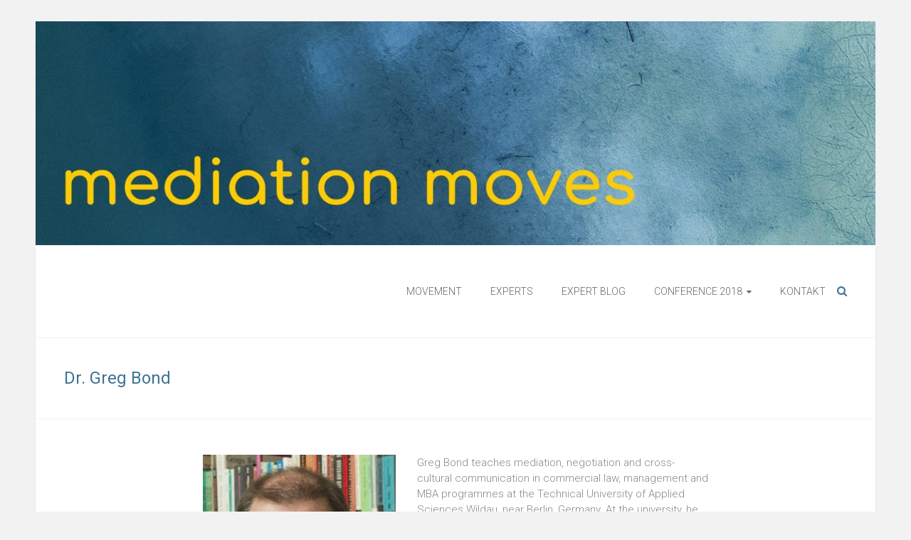

--- FILE ---
content_type: text/html; charset=UTF-8
request_url: http://mediation-moves.eu/dr-greg-bond
body_size: 8550
content:
<!DOCTYPE html>
<html lang="de">
<head>
	<meta charset="UTF-8">
	<meta name="viewport" content="width=device-width, initial-scale=1">
	<link rel="profile" href="http://gmpg.org/xfn/11">
	<link rel="pingback" href="http://mediation-moves.eu/xmlrpc.php">
	<title>Dr. Greg Bond</title>
<link rel='dns-prefetch' href='//fonts.googleapis.com' />
<link rel='dns-prefetch' href='//s.w.org' />
<link rel="alternate" type="application/rss+xml" title=" &raquo; Feed" href="http://mediation-moves.eu/feed" />
<link rel="alternate" type="application/rss+xml" title=" &raquo; Kommentar-Feed" href="http://mediation-moves.eu/comments/feed" />
		<script type="text/javascript">
			window._wpemojiSettings = {"baseUrl":"https:\/\/s.w.org\/images\/core\/emoji\/11\/72x72\/","ext":".png","svgUrl":"https:\/\/s.w.org\/images\/core\/emoji\/11\/svg\/","svgExt":".svg","source":{"concatemoji":"http:\/\/mediation-moves.eu\/wp-includes\/js\/wp-emoji-release.min.js?ver=4.9.28"}};
			!function(e,a,t){var n,r,o,i=a.createElement("canvas"),p=i.getContext&&i.getContext("2d");function s(e,t){var a=String.fromCharCode;p.clearRect(0,0,i.width,i.height),p.fillText(a.apply(this,e),0,0);e=i.toDataURL();return p.clearRect(0,0,i.width,i.height),p.fillText(a.apply(this,t),0,0),e===i.toDataURL()}function c(e){var t=a.createElement("script");t.src=e,t.defer=t.type="text/javascript",a.getElementsByTagName("head")[0].appendChild(t)}for(o=Array("flag","emoji"),t.supports={everything:!0,everythingExceptFlag:!0},r=0;r<o.length;r++)t.supports[o[r]]=function(e){if(!p||!p.fillText)return!1;switch(p.textBaseline="top",p.font="600 32px Arial",e){case"flag":return s([55356,56826,55356,56819],[55356,56826,8203,55356,56819])?!1:!s([55356,57332,56128,56423,56128,56418,56128,56421,56128,56430,56128,56423,56128,56447],[55356,57332,8203,56128,56423,8203,56128,56418,8203,56128,56421,8203,56128,56430,8203,56128,56423,8203,56128,56447]);case"emoji":return!s([55358,56760,9792,65039],[55358,56760,8203,9792,65039])}return!1}(o[r]),t.supports.everything=t.supports.everything&&t.supports[o[r]],"flag"!==o[r]&&(t.supports.everythingExceptFlag=t.supports.everythingExceptFlag&&t.supports[o[r]]);t.supports.everythingExceptFlag=t.supports.everythingExceptFlag&&!t.supports.flag,t.DOMReady=!1,t.readyCallback=function(){t.DOMReady=!0},t.supports.everything||(n=function(){t.readyCallback()},a.addEventListener?(a.addEventListener("DOMContentLoaded",n,!1),e.addEventListener("load",n,!1)):(e.attachEvent("onload",n),a.attachEvent("onreadystatechange",function(){"complete"===a.readyState&&t.readyCallback()})),(n=t.source||{}).concatemoji?c(n.concatemoji):n.wpemoji&&n.twemoji&&(c(n.twemoji),c(n.wpemoji)))}(window,document,window._wpemojiSettings);
		</script>
		<style type="text/css">
img.wp-smiley,
img.emoji {
	display: inline !important;
	border: none !important;
	box-shadow: none !important;
	height: 1em !important;
	width: 1em !important;
	margin: 0 .07em !important;
	vertical-align: -0.1em !important;
	background: none !important;
	padding: 0 !important;
}
</style>
<link rel='stylesheet' id='events-manager-css'  href='http://mediation-moves.eu/wp-content/plugins/events-manager/includes/css/events_manager.css?ver=5.8' type='text/css' media='all' />
<link rel='stylesheet' id='ample-bxslider-css'  href='http://mediation-moves.eu/wp-content/themes/ample/js/jquery.bxslider/jquery.bxslider.css?ver=4.1.2' type='text/css' media='all' />
<link rel='stylesheet' id='ample-google-fonts-css'  href='//fonts.googleapis.com/css?family=Roboto%3A400%2C300&#038;ver=4.9.28' type='text/css' media='all' />
<link rel='stylesheet' id='ample-fontawesome-css'  href='http://mediation-moves.eu/wp-content/themes/ample/font-awesome/css/font-awesome.min.css?ver=4.7.0' type='text/css' media='all' />
<link rel='stylesheet' id='ample-style-css'  href='http://mediation-moves.eu/wp-content/themes/ample/style.css?ver=4.9.28' type='text/css' media='all' />
<script type='text/javascript' src='http://mediation-moves.eu/wp-includes/js/jquery/jquery.js?ver=1.12.4'></script>
<script type='text/javascript' src='http://mediation-moves.eu/wp-includes/js/jquery/jquery-migrate.min.js?ver=1.4.1'></script>
<script type='text/javascript' src='http://mediation-moves.eu/wp-includes/js/jquery/ui/core.min.js?ver=1.11.4'></script>
<script type='text/javascript' src='http://mediation-moves.eu/wp-includes/js/jquery/ui/widget.min.js?ver=1.11.4'></script>
<script type='text/javascript' src='http://mediation-moves.eu/wp-includes/js/jquery/ui/position.min.js?ver=1.11.4'></script>
<script type='text/javascript' src='http://mediation-moves.eu/wp-includes/js/jquery/ui/mouse.min.js?ver=1.11.4'></script>
<script type='text/javascript' src='http://mediation-moves.eu/wp-includes/js/jquery/ui/sortable.min.js?ver=1.11.4'></script>
<script type='text/javascript' src='http://mediation-moves.eu/wp-includes/js/jquery/ui/datepicker.min.js?ver=1.11.4'></script>
<script type='text/javascript'>
jQuery(document).ready(function(jQuery){jQuery.datepicker.setDefaults({"closeText":"Schlie\u00dfen","currentText":"Heute","monthNames":["Januar","Februar","M\u00e4rz","April","Mai","Juni","Juli","August","September","Oktober","November","Dezember"],"monthNamesShort":["Jan.","Feb.","M\u00e4rz","Apr.","Mai","Juni","Juli","Aug.","Sep.","Okt.","Nov.","Dez."],"nextText":"Weiter","prevText":"Zur\u00fcck","dayNames":["Sonntag","Montag","Dienstag","Mittwoch","Donnerstag","Freitag","Samstag"],"dayNamesShort":["So.","Mo.","Di.","Mi.","Do.","Fr.","Sa."],"dayNamesMin":["S","M","D","M","D","F","S"],"dateFormat":"MM d, yy","firstDay":1,"isRTL":false});});
</script>
<script type='text/javascript' src='http://mediation-moves.eu/wp-includes/js/jquery/ui/menu.min.js?ver=1.11.4'></script>
<script type='text/javascript' src='http://mediation-moves.eu/wp-includes/js/wp-a11y.min.js?ver=4.9.28'></script>
<script type='text/javascript'>
/* <![CDATA[ */
var uiAutocompleteL10n = {"noResults":"Es wurden keine Ergebnisse gefunden.","oneResult":"1 Ergebnis gefunden. Benutze die Pfeiltasten zum Navigieren.","manyResults":"%d Ergebnisse gefunden. Benutze die Pfeiltasten zum Navigieren.","itemSelected":"Der Eintrag wurde ausgew\u00e4hlt."};
/* ]]> */
</script>
<script type='text/javascript' src='http://mediation-moves.eu/wp-includes/js/jquery/ui/autocomplete.min.js?ver=1.11.4'></script>
<script type='text/javascript' src='http://mediation-moves.eu/wp-includes/js/jquery/ui/resizable.min.js?ver=1.11.4'></script>
<script type='text/javascript' src='http://mediation-moves.eu/wp-includes/js/jquery/ui/draggable.min.js?ver=1.11.4'></script>
<script type='text/javascript' src='http://mediation-moves.eu/wp-includes/js/jquery/ui/button.min.js?ver=1.11.4'></script>
<script type='text/javascript' src='http://mediation-moves.eu/wp-includes/js/jquery/ui/dialog.min.js?ver=1.11.4'></script>
<script type='text/javascript'>
/* <![CDATA[ */
var EM = {"ajaxurl":"http:\/\/mediation-moves.eu\/wp-admin\/admin-ajax.php","locationajaxurl":"http:\/\/mediation-moves.eu\/wp-admin\/admin-ajax.php?action=locations_search","firstDay":"1","locale":"de","dateFormat":"dd.mm.yy","ui_css":"http:\/\/mediation-moves.eu\/wp-content\/plugins\/events-manager\/includes\/css\/jquery-ui.min.css","show24hours":"1","is_ssl":"","bookingInProgress":"Bitte warte, w\u00e4hrend die Buchung abgeschickt wird.","tickets_save":"Ticket speichern","bookingajaxurl":"http:\/\/mediation-moves.eu\/wp-admin\/admin-ajax.php","bookings_export_save":"Buchungen exportieren","bookings_settings_save":"Einstellungen speichern","booking_delete":"Bist du dir sicher, dass du es l\u00f6schen m\u00f6chtest?","booking_offset":"30","bb_full":"Ausverkauft","bb_book":"Jetzt buchen","bb_booking":"Buche ...","bb_booked":"Buchung Abgesendet","bb_error":"Buchungsfehler. Nochmal versuchen?","bb_cancel":"Abbrechen","bb_canceling":"Stornieren ...","bb_cancelled":"Abgesagt","bb_cancel_error":"Stornierung Fehler. Nochmal versuchen?","txt_search":"Suche","txt_searching":"Suche...","txt_loading":"Wird geladen...","disable_bookings_warning":"Bist du sicher, dass du Buchungen deaktivieren willst? Wenn du das tust und speicherst, wirst du alle bisherigen Buchungen verlieren. Wenn du nur weitere Buchungen verhindern willst, reduziere die Anzahl der verf\u00fcgbaren Pl\u00e4tze auf die Anzahl der bisherigen Buchungen.","booking_warning_cancel":"Bist du sicher, dass du deine Buchung stornieren willst?"};
/* ]]> */
</script>
<script type='text/javascript' src='http://mediation-moves.eu/wp-content/plugins/events-manager/includes/js/events-manager.js?ver=5.8'></script>
<link rel='https://api.w.org/' href='http://mediation-moves.eu/wp-json/' />
<link rel="EditURI" type="application/rsd+xml" title="RSD" href="http://mediation-moves.eu/xmlrpc.php?rsd" />
<link rel="wlwmanifest" type="application/wlwmanifest+xml" href="http://mediation-moves.eu/wp-includes/wlwmanifest.xml" /> 
<meta name="generator" content="WordPress 4.9.28" />
<link rel="canonical" href="http://mediation-moves.eu/dr-greg-bond" />
<link rel='shortlink' href='http://mediation-moves.eu/?p=313' />
<link rel="alternate" type="application/json+oembed" href="http://mediation-moves.eu/wp-json/oembed/1.0/embed?url=http%3A%2F%2Fmediation-moves.eu%2Fdr-greg-bond" />
<link rel="alternate" type="text/xml+oembed" href="http://mediation-moves.eu/wp-json/oembed/1.0/embed?url=http%3A%2F%2Fmediation-moves.eu%2Fdr-greg-bond&#038;format=xml" />
<link rel="icon" href="http://mediation-moves.eu/wp-content/uploads/2018/03/cropped-Logo_kompakt-32x32.jpg" sizes="32x32" />
<link rel="icon" href="http://mediation-moves.eu/wp-content/uploads/2018/03/cropped-Logo_kompakt-192x192.jpg" sizes="192x192" />
<link rel="apple-touch-icon-precomposed" href="http://mediation-moves.eu/wp-content/uploads/2018/03/cropped-Logo_kompakt-180x180.jpg" />
<meta name="msapplication-TileImage" content="http://mediation-moves.eu/wp-content/uploads/2018/03/cropped-Logo_kompakt-270x270.jpg" />
		<style type="text/css">.main-navigation .menu>ul>li.current_page_ancestor,.main-navigation .menu>ul>li.current_page_item,.main-navigation .menu>ul>li:hover,.main-navigation ul.menu>li.current-menu-ancestor,.main-navigation ul.menu>li.current-menu-item,.main-navigation ul.menu>li:hover,blockquote,.services-header h2,.slider-button:hover,.portfolio-button:hover,.call-to-action-button:hover,.read-btn a:hover, .single-page p a:hover, .single-page p a:hover,.read-btn a{border-color :#407295}a,.big-slider .entry-title a:hover,.main-navigation :hover,
.main-navigation li.menu-item-has-children:hover>a:after,.main-navigation li.page_item_has_children:hover>a:after,.main-navigation ul li ul li a:hover,.main-navigation ul li ul li:hover>a,.main-navigation ul li.current-menu-ancestor a,.main-navigation ul li.current-menu-ancestor a:after,.main-navigation ul li.current-menu-item a,.main-navigation ul li.current-menu-item a:after,.main-navigation ul li.current-menu-item ul li a:hover,.main-navigation ul li.current_page_ancestor a,.main-navigation ul li.current_page_ancestor a:after,.main-navigation ul li.current_page_item a,.main-navigation ul li.current_page_item a:after,.main-navigation ul li:hover>a,.main-navigation ul.menu li.current-menu-ancestor ul li.current-menu-item> a,#secondary .widget li a,#tertiary .widget li a,.fa.search-top,.widget_service_block h5 a:hover,.single-post-content a,.single-post-content .entry-title a:hover,.single-header h2,.single-page p a,.single-service span i,#colophon .copyright-info a:hover,#colophon .footer-nav ul li a:hover,#colophon a:hover,.comment .comment-reply-link:before,.comments-area article header .comment-edit-link:before,.copyright-info ul li a:hover,.footer-widgets-area a:hover,.menu-toggle:before,a#scroll-up i{color:#407295}#site-title a:hover,.hentry .entry-title a:hover,#comments i,.comments-area .comment-author-link a:hover,.comments-area a.comment-edit-link:hover,.comments-area a.comment-permalink:hover,.comments-area article header cite a:hover,.entry-meta .fa,.entry-meta a:hover,.nav-next a,.nav-previous a,.next a,.previous a{color:#407295}.ample-button,button,input[type=button],input[type=reset],input[type=submit],.comments-area .comment-author-link span,.slide-next,.slide-prev,.header-post-title-container,.read-btn a:hover,.single-service:hover .icons,.moving-box a,.slider-button:hover,.portfolio-button:hover,.call-to-action-button:hover,.ample-button, input[type="reset"], input[type="button"], input[type="submit"], button{background-color:#407295}.ample-button:hover, input[type="reset"]:hover, input[type="button"]:hover, input[type="submit"]:hover, button:hover{background-color:#0e4063} .read-btn a:hover,.single-page p a:hover,.single-page p a:hover,.previous a:hover, .next a:hover,.tags a:hover,.fa.search-top:hover{color:#0e4063}.single-service:hover .icons, .moving-box a{background:rgba(64,114,149, 0.85)}.read-btn a:hover{color:#ffffff}.woocommerce ul.products li.product .onsale,.woocommerce span.onsale,.woocommerce #respond input#submit, .woocommerce a.button, .woocommerce button.button, .woocommerce input.button, .woocommerce #respond input#submit.alt, .woocommerce a.button.alt, .woocommerce button.button.alt, .woocommerce input.button.alt{ background-color: #407295;}.woocommerce ul.products li.product .price .amount, .entry-summary .price .amount,
	.woocommerce .woocommerce-message::before{color: #407295;} .woocommerce .woocommerce-message{border-top-color: #407295;}.better-responsive-menu .sub-toggle{background:#0e4063} .header-post-title-container { background-color: #ffffff; } .header-post-title-class, .breadcrumb, .breadcrumb a { color: #407295; }</style>
		</head>

<body class="page-template-default page page-id-313 no-sidebar better-responsive-menu ">
<div id="page" class="hfeed site">
		<header id="masthead" class="site-header " role="banner">
		<div class="header">
			<div id="wp-custom-header" class="wp-custom-header"><img src="http://mediation-moves.eu/wp-content/uploads/2018/04/cropped-Header-2-2.jpg" class="header-image" width="1500" height="400" alt=""></div>
			<div class="main-head-wrap inner-wrap clearfix">
				<div id="header-left-section">
										<div id="header-text" class="">
													<h3 id="site-title">
								<a href="http://mediation-moves.eu/" title="" rel="home"></a>
							</h3>
											</div>
				</div><!-- #header-left-section -->

				<div id="header-right-section">
					<nav id="site-navigation" class="main-navigation" role="navigation">
						<p class="menu-toggle"></p>
						<div class="menu-bla-container"><ul id="menu-bla" class="menu menu-primary-container"><li id="menu-item-292" class="menu-item menu-item-type-post_type menu-item-object-page menu-item-home menu-item-292"><a href="http://mediation-moves.eu/">MOVEMENT</a></li>
<li id="menu-item-293" class="menu-item menu-item-type-post_type menu-item-object-page menu-item-293"><a href="http://mediation-moves.eu/experten">EXPERTS</a></li>
<li id="menu-item-288" class="menu-item menu-item-type-post_type menu-item-object-page menu-item-288"><a href="http://mediation-moves.eu/themen">EXPERT BLOG</a></li>
<li id="menu-item-771" class="menu-item menu-item-type-post_type menu-item-object-page menu-item-has-children menu-item-771"><a href="http://mediation-moves.eu/conference-2018">CONFERENCE 2018</a>
<ul class="sub-menu">
	<li id="menu-item-726" class="menu-item menu-item-type-post_type menu-item-object-page menu-item-726"><a href="http://mediation-moves.eu/dokumentation-documentation">Documentation</a></li>
	<li id="menu-item-725" class="menu-item menu-item-type-post_type menu-item-object-page menu-item-725"><a href="http://mediation-moves.eu/feedback">Feedback</a></li>
	<li id="menu-item-760" class="menu-item menu-item-type-post_type menu-item-object-page menu-item-760"><a href="http://mediation-moves.eu/presentations">Präsentationen / Presentations</a></li>
	<li id="menu-item-763" class="menu-item menu-item-type-post_type menu-item-object-page menu-item-763"><a href="http://mediation-moves.eu/program">Program</a></li>
	<li id="menu-item-761" class="menu-item menu-item-type-post_type menu-item-object-page menu-item-761"><a href="http://mediation-moves.eu/panels-und-workshops">Panels &#038; Workshops</a></li>
</ul>
</li>
<li id="menu-item-289" class="menu-item menu-item-type-post_type menu-item-object-page menu-item-289"><a href="http://mediation-moves.eu/kontakt">KONTAKT</a></li>
</ul></div>					</nav>
					<i class="fa fa-search search-top"></i>
					<div class="search-form-top">
						
<form action="http://mediation-moves.eu/" class="search-form searchform clearfix" method="get">
   <div class="search-wrap">
      <input type="text" placeholder="Suchen" class="s field" name="s">
      <button class="search-icon" type="submit"></button>
   </div>
</form><!-- .searchform -->					</div>
				</div>
			</div><!-- .main-head-wrap -->
					</div><!-- .header -->
	</header><!-- end of header -->
	<div class="main-wrapper">

					<div class="header-post-title-container clearfix">
				<div class="inner-wrap">
					<div class="post-title-wrapper">
													<h1 class="header-post-title-class entry-title">Dr. Greg Bond</h1>
											</div>
									</div>
			</div>
		
   <div class="single-page clearfix">
      <div class="inner-wrap">
         <div id="primary">
            <div id="content">

               
                  
<article id="post-313" class="post-313 page type-page status-publish hentry">
   
   <div class="entry-content">
      <p><img class="size-medium wp-image-314 alignleft" src="http://mediation-moves.eu/wp-content/uploads/2018/04/Greg-Bond-271x300.jpg" alt="" width="271" height="300" srcset="http://mediation-moves.eu/wp-content/uploads/2018/04/Greg-Bond-271x300.jpg 271w, http://mediation-moves.eu/wp-content/uploads/2018/04/Greg-Bond.jpg 680w" sizes="(max-width: 271px) 100vw, 271px" />Greg Bond teaches mediation, negotiation and cross-cultural communication in commercial law, management and MBA programmes at the Technical University of Applied Sciences Wildau, near Berlin, Germany. At the university, he manages a conflict advisory service for staff and students and he directs the language centre.</p>
<p>He works as a mediator and moderator, particularly in workplace mediation and team development, and as a mediation trainer. He trains professionals in peer coaching. He has worked on numerous intensive cross-cultural training programs with international students around the world. He has his own mediation and coaching business, bond and bond, and he blogs regularly on Kluwer Mediation Blog. He is a member of working groups for the ICC International Commercial Mediation Competition, Paris, and <a href="http://www.cdrcvienna.org/">CDRC Vienna | Th</a>e IBA-VIAC Negotiation and Mediation Competition.</p>
<p>He has an MA in mediation from the European University Viadrina in Frankfurt / Oder, Germany, and a PhD in German literature and an MA in European Literature. He has published widely on mediation, including a casebook, <em>Mediation Practice: 8 Cultures, 16 Cases, 128 Creative Solutions</em> (Paris: ICC, 2016), and a book of training roleplays, <em>International Commercial Mediation Role-Plays</em> (ed. with Colin J Wall; Paris: ICC, 2015). His most recent book publication is a collection of creative writing by students, <em>European Narratives. Twenty International Students Tell Their Own Stories of Europe</em> (Wildau 2017).</p>
<p>&nbsp;</p>
<p><strong>Auswahl an Publikationen / Selection of publications:</strong></p>
<ul>
<li>Regular contributor to Kluwer Mediation Blog <a href="http://mediationblog.kluwerarbitration.com/author/greg-bond/" target="_blank" rel="noopener">LINK</a></li>
<li><em>Bond, Greg</em> (Hrsg.): Mediation Practice: 8 Cultures, 16 Cases, 128 Creative Solutions, Paris 2016. <a href="http://store.iccwbo.org/mediation-practice" target="_blank" rel="noopener">LINK</a></li>
<li><em>Bond, Greg</em> (Hrsg.): European Narratives: Twenty International Students Tell Their Own Stories of Europe, Wildau 2018. <a href="https://www.th-wildau.de/european-narratives/" target="_blank" rel="noopener">LINK</a></li>
</ul>
<p>&nbsp;</p>
<p style="text-align: right;">Dr. Greg Bond<br />
TH Wildau<br />
Hochschulring 1<br />
15745 Wildau<br />
Germany<br />
bond@th-wildau.de<br />
gb@bond-bond.de<br />
<a href="http://www.th-wildau.de/bond" target="_blank" rel="noopener">www.th-wildau.de/bond<br />
</a><a href="http://www.bond-bond.de" target="_blank" rel="noopener">www.bond-bond.de</a></p>
<p>&nbsp;</p>
<p><img class="alignnone wp-image-276 size-full" src="http://mediation-moves.eu/wp-content/uploads/2018/04/Deutsch1.jpg" alt="" width="1238" height="49" srcset="http://mediation-moves.eu/wp-content/uploads/2018/04/Deutsch1.jpg 1238w, http://mediation-moves.eu/wp-content/uploads/2018/04/Deutsch1-300x12.jpg 300w, http://mediation-moves.eu/wp-content/uploads/2018/04/Deutsch1-768x30.jpg 768w, http://mediation-moves.eu/wp-content/uploads/2018/04/Deutsch1-1024x41.jpg 1024w" sizes="(max-width: 1238px) 100vw, 1238px" /></p>
<p>Greg Bond unterrichtet Mediation, Verhandlung und interkulturelle Kommunikation in den Bereichen Wirtschaftsrecht, Management und MBA an der Technischen Fachhochschule Wildau bei Berlin. An der Universität leitet er eine Konfliktberatung für Mitarbeiter und Studenten und leitet das Sprachenzentrum.</p>
<p>Er arbeitet als Mediator und Moderator, insbesondere in der Arbeitsplatzmediation und Teamentwicklung, sowie als Mediationstrainer. Er bildet Profis im Peer-Coaching aus. Er hat an zahlreichen intensiven interkulturellen Trainingsprogrammen mit internationalen Studenten auf der ganzen Welt gearbeitet. Er hat sein eigenes Mediations- und Coaching-Geschäft, Bond und Bond, und er bloggt regelmäßig im Kluwer Mediation Blog. Er ist Mitglied der Arbeitsgruppen des ICC International Commercial Mediation Competition, Paris, und des CDRC Wien | The IBA-VIAC Negotiation and Mediation Competition.</p>
<p>Er hat einen MA in Mediation von der Europa-Universität Viadrina in Frankfurt / Oder, Deutschland, und einen Doktortitel in deutscher Literatur und einen MA in europäischer Literatur. Er hat viel über Mediation veröffentlicht, darunter ein Fallbuch, Mediation Practice: 8 Cultures, 16 Cases, 128 Creative Solutions (Paris: ICC, 2016), und ein Buch mit Trainingsrollenspielen, International Commercial Mediation Role-Plays (Hrsg. mit Colin J Wall; Paris: ICC, 2015). Seine jüngste Buchveröffentlichung ist eine Sammlung kreativer Schriften von Studenten, European Narratives. Zwanzig internationale Studenten erzählen ihre eigenen Geschichten über Europa (Wildau 2017).</p>
<p>&nbsp;</p>
<p>&nbsp;</p>
<p>&nbsp;</p>
   </div>

   </article>
                                             </div>
                     </div>

         
<div id="secondary" class="sidebar">
   <section id="media_image-4" class="widget widget_media_image"><img width="300" height="185" src="http://mediation-moves.eu/wp-content/uploads/2018/04/logo_viad-300x185.png" class="image wp-image-220  attachment-medium size-medium" alt="" style="max-width: 100%; height: auto;" srcset="http://mediation-moves.eu/wp-content/uploads/2018/04/logo_viad-300x185.png 300w, http://mediation-moves.eu/wp-content/uploads/2018/04/logo_viad.png 691w" sizes="(max-width: 300px) 100vw, 300px" /></section></div>
      </div><!-- .inner-wrap -->
   </div><!-- .single-page -->

         </div><!-- .main-wrapper -->

      <footer id="colophon">
         <div class="inner-wrap">
            
<div class="footer-widgets-wrapper">
   <div class="footer-widgets-area clearfix">
      <div class="footer-box tg-one-fourth tg-column-odd">
         <section id="text-2" class="widget widget_text">			<div class="textwidget"><p>Prof. Dr. Ulla Gläßer<br />
<em>Professur für Mediation, Konfliktmanagement und Verfahrenslehre</em></p>
<p>&nbsp;</p>
</div>
		</section>      </div>
      <div class="footer-box tg-one-fourth tg-column-even">
         <section id="text-3" class="widget widget_text">			<div class="textwidget"><p>Große Scharrnstraße 59<br />
Hauptgebäude Raum 177/178<br />
15230 Frankfurt (Oder)</p>
</div>
		</section>      </div>
      <div class="footer-box tg-one-fourth tg-after-two-blocks-clearfix tg-column-odd">
         <section id="text-4" class="widget widget_text">			<div class="textwidget"><p>Tel.: +49 (0) 335 | 55 34 2780<br />
Fax: +49 (0) 335 | 55 34 72871<br />
mediation (at) europa-uni.de<br />
<a href="https://www.rewi.europa-uni.de/de/lehrstuhl/br/km/professurinhaberin/index.html" target="_blank" rel="noopener">Webseite</a></p>
</div>
		</section>      </div>
      <div class="footer-box tg-one-fourth tg-one-fourth-last tg-column-even">
         <section id="text-6" class="widget widget_text">			<div class="textwidget"><p><a href="http://mediation-moves.eu/impressum">Impressum</a></p>
<p><a href="http://mediation-moves.eu/datenschutz" target="_blank" rel="noopener">Datenschutz</a></p>
</div>
		</section>      </div>
   </div>
</div>
            <div class="footer-bottom clearfix">
               <div class="copyright-info">
                  <div class="copyright">Copyright &copy; 2026 <a href="http://mediation-moves.eu/" title="" ><span></span></a>. Bereitgestellt von <a href="http://wordpress.org" target="_blank" title="WordPress"><span>WordPress</span></a>. Theme: Ample von <a href="https://themegrill.com/themes/ample" target="_blank" title="ThemeGrill" rel="author"><span>ThemeGrill</span></a>.</div>               </div>

               <div class="footer-nav">
                              </div>
            </div>
         </div>
      </footer>
      <a href="#masthead" id="scroll-up"><i class="fa fa-angle-up"></i></a>
   </div><!-- #page -->
   <script type='text/javascript' src='http://mediation-moves.eu/wp-content/themes/ample/js/theme-custom.js?ver=4.9.28'></script>
<script type='text/javascript' src='http://mediation-moves.eu/wp-content/themes/ample/js/navigation.js?ver=4.9.28'></script>
<script type='text/javascript' src='http://mediation-moves.eu/wp-includes/js/wp-embed.min.js?ver=4.9.28'></script>
</body>
</html>